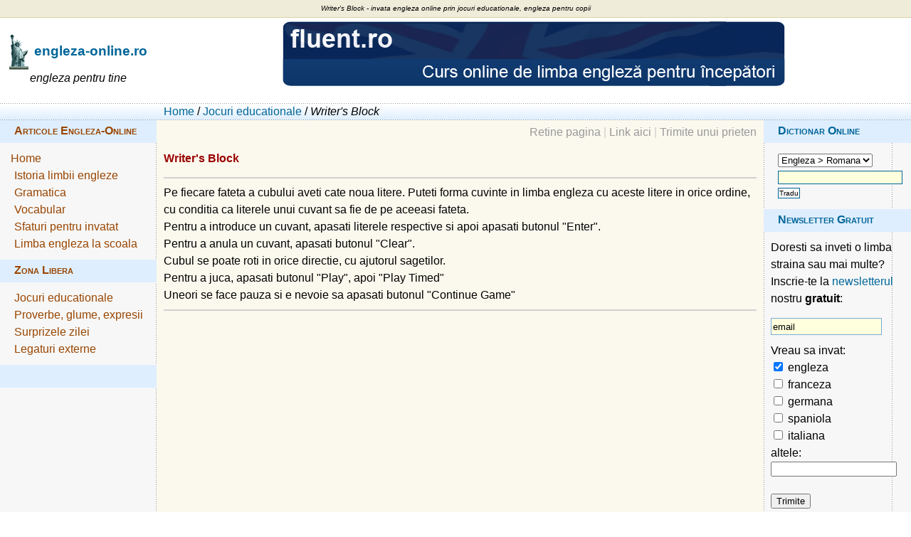

--- FILE ---
content_type: text/html
request_url: http://engleza-online.ro/jocuri/writers-block.htm
body_size: 4071
content:
<!DOCTYPE HTML PUBLIC "-//W3C//DTD HTML 4.01 Transitional//EN"
"http://www.w3.org/TR/html4/loose.dtd">
<html>
<head>
<title>Jocuri Online : Writer's Block - invata engleza online prin jocuri educationale, engleza pentru copii - Engleza-Online.ro</title>
<meta http-equiv="Content-Type" content="text/html; charset=iso-8859-1">
<link rel="stylesheet" type="text/css" href="../css/style.css" />
<meta name="description" content="Writer's Block - invata engleza online prin jocuri amuzante educationale. Activitati educationale in limba engleza pentru copii.">
<meta name="keywords" content="writers block, jocuri online, jocuri educationale, engleza online, engleza pentru copii">
<script language="javascript" type="text/javascript" src="../action/javascript.js">
</script>
<link rel='shortcut icon' href='http://www.engleza-online.ro/favicon.ico' type='image/x-icon' />
</head>

<body>

<table width="100%" cellpadding="0" cellspacing="0">
<tr>
	<td align="center" colspan="3" bgcolor="#efecda" style="font-size:10px;border-bottom:1px solid #dad1a2 "><i>Writer's Block - invata engleza online prin jocuri educationale, engleza pentru copii</i></td>
</tr>
<tr>
	<td align="center" width="220">
		<a href="http://www.engleza-online.ro" class="top" title="engleza-online.ro - Resursa ta online pentru limba engleza!">
			<img align="absmiddle" style="margin-right:3px" align="left" src="../img/engleza-online.gif" alt="engleza-online.ro - Resursa ta online pentru limba engleza!">
			engleza-online.ro
		</a>
		<br><i>engleza pentru tine</i>
	</td>
	<td colspan="2" style="padding:5px" align="center"><iframe class='top_ads' frameborder="0" src='http://www.engleza-online.ro/top_ads.php'></iframe></td>
</tr>
</table>
<table width="100%" cellpadding="0" cellspacing="0">
<tr>
	<td height="24" valign="middle" colspan="3" background="../img/engleza-online-top.gif">
		<a style="margin-left:230px" href="../index.htm" title="engleza-online.ro">Home</a> / <a href="index.htm" title="Jocuri educationale">Jocuri educationale</a> / <i>Writer's Block</i>
	</td>
</tr>
<tr>
	<td class="left_menu_links" width="220" valign="top" background="../img/engleza-online-left.gif">
		<div class="menu_separator"><strong><a class='none' href='../index.htm' title='Invata limba engleza online'>Articole Engleza-Online</a></strong></div>
			<div style="margin-left:5px;padding:10px">
			<a class="menu" href="../" title="engleza-online.ro">Home</a>
			<br>
			<a style="margin-left:5px" href="../istoria-limbii-engleze.html" title="Istoria limbii engleze">Istoria limbii engleze</a>
			<br>
			<a style="margin-left:5px" href="../gramatica-engleza.html" title="Gramatica limbii engleze">Gramatica</a>
			<br>
			<a style="margin-left:5px" href="../vocabular-engleza.html" title="Vocabularul limbii engleze">Vocabular</a>
			<br>
			<a style="margin-left:5px" href="../sfaturi-pentru-invatat.html" title="Sfaturi pentru invatat">Sfaturi pentru invatat</a>
			<br>
			<a style="margin-left:5px" href="../scoala/index.htm" title="Engleza la scoala">Limba engleza la scoala</a>
		</div>	
		
		<div class="menu_separator"><strong><a class='none' href='#' title='Engleza altfel'>Zona Libera</a></strong></div>
			<div style="margin-left:10px;padding:10px">
				<a title="Jocuri educationale" href="../jocuri/index.htm">Jocuri educationale</a>
				<br>
				<a title="Proverbe, glume, expresii" href="../citate.php">Proverbe, glume, expresii</a>
				<br>
				<a title="Ceva nou in fiecare zi!" href="../surprizele-zilei.html">Surprizele zilei</a>
				<br>
				<a title="Legaturi externe" href="../pagini-externe/index.htm">Legaturi externe</a>
			</div>	

		<div class="menu_separator">&nbsp;</div>
			<div align="center" style="padding:20px 0;">
					<iframe class='left_ads' frameborder="0" src='http://www.engleza-online.ro/left_ads.php'></iframe>
			</div>	
	</td>
	<td valign="top" style="padding:10px;padding-top:5px" bgcolor="#fbf9ee">							
	<div align="right" style="color:#CCCCCC ">
			<!--[if IE]><a href="#" onClick="this.style.behavior='url(#default#homepage)';this.setHomePage('http://www.engleza-online.ro');" class="shortcut" title="Alege engleza-online.ro ca pagina ta de start">Pagina gazda</a> | <![endif]-->
			<a href="javascript:addToFavorites(document.URL,document.title);" class="shortcut" title="Adauga aceasta pagina la Favorites (Ctrl+D)">Retine pagina</a> | 
			<a href="#" onClick="javascript:window.open('http://www.engleza-online.ro/action/link.php?fn='+document.title+'&url='+document.URL,'Linker');" class="shortcut" title="Link pentru aceasta pagina">Link aici</a> | 
			<a href="#" onClick="javascript:window.open('http://www.engleza-online.ro/action/email.php?fn='+document.title+'&url='+document.URL,'Email');" class="shortcut" title="Trimite aceasta pagina unui prieten prin e-mail">Trimite unui prieten</a>
		</div>	

		
		<h2>Writer's Block</h2>
		<hr>
		Pe fiecare fateta a cubului aveti cate noua litere. Puteti forma cuvinte in limba engleza cu aceste litere in orice ordine, cu conditia ca
		literele unui cuvant sa fie de pe aceeasi fateta.
		<br>
		Pentru a introduce un cuvant, apasati literele respective si apoi apasati butonul "Enter".
		<br>
		Pentru a anula un cuvant, apasati butonul "Clear".
		<br>
		Cubul se poate roti in orice directie, cu ajutorul sagetilor.
		<br>
		Pentru a juca, apasati butonul "Play", apoi "Play Timed"
		<br>
		Uneori se face pauza si e nevoie sa apasati butonul "Continue Game"
		<hr>
		<br>


<center><object classid="clsid:166B1BCA-3F9C-11CF-8075-444553540000" codebase="http://download.macromedia.com/pub/shockwave/cabs/director/sw.cab#version=7,0,2,0" width="550" height="490">
				<param name="src" value="http://downloads2.kewlbox.com/games_online/writersblock.dcr">
				<embed src="http://downloads2.kewlbox.com/games_online/writersblock.dcr" pluginspage="http://www.macromedia.com/shockwave/download/" width="550" height="490"></embed></object><br>
					Add this game to your website, <a href="http://www.kewlbox.com/games/code.cfm">click here.</a><br>
					This game requires the Macromedia Shockwave Player.<br>	
					If nothing appears please install the player.<br><br>
					<a href="http://sdc.shockwave.com/shockwave/download/download.cgi?" target="_blank"><img src="http://www.macromedia.com/images/shared/download_buttons/get_shock_player.gif" width="88" height="31" alt="Shockwave" border="0"></a>
					<br><br>Like this game? Download the full version.<br>
					<a href="http://downloads2.kewlbox.com/games_pc/writersblock.exe">PC Version</a> | <a href="http://downloads2.kewlbox.com/games_mac/writersblock.dmg">Mac Version</a><br>
			</center>
			
		
		<div align="right" style="margin-right:40px">
			<a title="Go to the top of the page" class="quickmenu" href="#">^ Top</a>
		</div>
		<br><br>	
		</td>
	<td width="180" valign="top" background="../img/engleza-online-right.gif">
		<div class="menu_separator"><strong><a class='none' href='../dictionar-englez-roman.php' title='Dictionar englez-roman online'>Dictionar Online</a></strong></div>
			<div style="margin-left:10px;padding:10px">
				<form method="get" action="../dictionar-englez-roman.php" name="formDict" onSubmit='return(TestD());'>					
					<select onChange="javascript:window.location='../dictionar-roman-englez.php';">
						<option selected value='en'>Engleza > Romana</option><option value='ro'>Romana > Engleza</option>
					</select><br>
					<input name="k" class="textinput" type="text" style="margin-bottom:5px;margin-top:5px">
					<br>
					<input class="submit" type="submit" value="Tradu">
				</form>
			</div>	

		<div class="menu_separator"><strong><a class='none' href='../newsletter.php' title="Abonare gratuita la newsletter-ul engleza-online.ro">Newsletter Gratuit</a></strong></div>
			<div style="padding:10px">
				Doresti sa inveti o limba straina sau mai multe? Inscrie-te la <a href="http://engleza-online.ro/newsletter.php">newsletterul</a> nostru <b>gratuit</b>:
                <br />
                <form action="http://engleza-online.ro/action/newsletter.php" method="post" onsubmit="return check_newsletter_form();">
                    <input type="hidden" name="sursa" value="e-o" />
                    <input type="hidden" name="location" value="engleza-online.ro/newsletter.php?view=newsletter" />
                    <input type="text" name="email" id="email" value="email" onfocus="javascript:if(this.value=='email') this.value='';" onblur="javascript:if(this.value=='') this.value='email';" style="background:#ffffdd; height:18px; padding:2px; width:150px; margin:10px 0; border:1px solid #7bacdc;" /><br />
                    Vreau sa invat:<br />
                    <input type="checkbox" name="engleza" value="1" checked="checked" id="engleza" /> <label for="engleza">engleza</label><br />
                    <input type="checkbox" name="franceza" value="1" id="franceza" /> <label for="franceza">franceza</label><br />
                    <input type="checkbox" name="germana" value="1" id="germana" /> <label for="germana">germana</label><br />
                    <input type="checkbox" name="spaniola" value="1" id="spaniola" /> <label for="spaniola">spaniola</label><br />
                    <input type="checkbox" name="italiana" value="1" id="italiana" /> <label for="italiana">italiana</label><br />
                    <label for="altele">altele:</label> <input type="text" name="altele" id="altele" /><br />
                    <br />
                    <input type="submit" value="Trimite" />
                </form>
                <div align="right">
                    <a href="http://engleza-online.ro/newsletter.php" target="_blank" style="font-size:10px">Politica de confidentialitate</a>
                </div>
			</div>
			
					<div class='menu_separator'><strong><a class='none' href='../sondaje.php' title='Sondaje de opinie engleza-online.ro'>Sondaj de Opinie</a></strong></div>
			<div style='padding:10px;padding-bottom:3px'>
<!--ArticlePollStarts--><form name="poll" action="http://www.engleza-online.ro/action/poll.php" method="post"><input type='hidden' name='poll_id' value='3'>Varsta dumneavoastra<br><input type='radio' name='poll' value='61'> > 61 ani<br><input type='radio' name='poll' value='60'> 51 - 60 ani<br><input type='radio' name='poll' value='59'> 36 - 50 ani<br><input type='radio' name='poll' value='58'> 26 - 35 ani<br><input type='radio' name='poll' value='57'> 19 - 25 ani<br><input type='radio' name='poll' value='56'> 14 - 18 ani<br><input type='radio' name='poll' value='55'> < 14 ani<br><div align="right"><input class="submit" type="submit" value="Voteaza"></div><div style="padding-top:5px"><a title="Rezultatele pentru acest sondaj" class="shortcut" href="http://www.engleza-online.ro/sondaje.php?id=3">Vezi rezultatele</a> | <a title="Participa la alte sondaje online" class="shortcut" href="http://www.engleza-online.ro/sondaje.php?id=3#alte_sondaje">Alte sondaje</a></div></form><!--ArticlePollEnds-->
			</div>		
			
	<div class="menu_separator">&nbsp;</div>
	<br>
	<div align="center">
		<a title="Engleza pentru tine" href="http://www.engleza-online.ro"><img alt="Engleza-Online.ro" alt="Engleza pentru tine" src="../img/banner-engleza-online.gif" border="0"></a>
	</div>
	<br>			
			
	</td>
</tr>
<tr>
	<td class="lower_links" colspan="3">
		<div style="margin-left: 250px;color:#999999">
			<a href="http://www.engleza-online.ro/sitemap.htm" class="quickmenu" title="Harta site-ului">Harta site</a> | <a href="http://www.engleza-online.ro/scopuri.htm" class="quickmenu" title="Scopurile acestui site">Scopuri</a> | <a href="http://www.engleza-online.ro/pp.htm" class="quickmenu" title="Politica de Confidentialitate">Politica de Confidentialitate</a>
		</div>
	</td>
</tr>
<tr>
	<td valign="middle" style="padding:5px;color:#CCCCCC">
		<a href="#" class="shortcut" title="Copyright">&copy;</a> 2005 - engleza-online.ro
	</td>
	<td colspan="2" style="padding:10px" align="right">
		 
	</td>
</tr>
</table>

<script src="http://www.google-analytics.com/urchin.js" type="text/javascript">
</script>
<script type="text/javascript">
_uacct = "UA-363589-2";
urchinTracker();
</script>
</body>
</html>


--- FILE ---
content_type: text/html; charset=UTF-8
request_url: http://www.engleza-online.ro/top_ads.php
body_size: 208
content:
<html>
<head></head>
<body style="margin:0px; padding:0px">
<div align="center">
<a rel='nofollow' target='_blank' href='http://www.fluent.ro'><img alt='Cursur de limba engleza pentru incepatori' src='img/fluent.gif' border='0'/></a></div>
</body>
</html>


--- FILE ---
content_type: text/html; charset=UTF-8
request_url: http://www.engleza-online.ro/left_ads.php
body_size: 297
content:
<html>
<head>
</head>
<body style="margin:0px; padding:0px; background-color:#f7f7f7;">
<div align="center">



<!--
<a rel="nofollow" target='_blank' href='http://vorbesc.ro/limba-engleza/' style='color:#00F'><b style='font-size:24'>Vorbesc.ro:</b><br /> Intrebari si raspunsuri despre limba engleza</a>
-->

<!--
<a rel="nofollow" target='_blank' href='http://www.fluent.ro/' style='color:#00F'><b style='font-size:24'>fluent.ro</b><br /> Curs de limba engleza pentru incepatori</a>
-->

</div>
</body>
</html>


--- FILE ---
content_type: text/css
request_url: http://engleza-online.ro/css/style.css
body_size: 861
content:
.top_ads { width:735px; height:110px; border:0; overflow:hidden; margin:0; padding:0; }
.left_ads { width:160px; height:600px; border:0; overflow:hidden; margin:0; padding:0; }

div.home{
padding:2px; 
background-color:#b7cde3;
color:#FFFFFF;
font-size:14px;
}
html,body{
margin:0;
padding:0;
}
hr{
border:1px solid #D0D0D0;
}
body{
font-family:Arial,Helvetica,sans-serif;
font-size:12px;
}
input.textinput{
background-color:#FFFFDD;
border:1px solid #006699;
margin-right:2px;
}
img{
border:0;
}
form{
margin-top:5px;
margin-bottom:5px;
}
input.submit{
background-color:#F7F7F7;
border:1px solid #006699;
padding:1px;
cursor:hand;
font-size:10px;
}
div.menu_separator{
font-family:Verdana, Arial, Helvetica, sans-serif;
font-variant:small-caps;
padding:3px;
padding-left:20px;
padding-bottom:5px;
background-color:#deeefe;
color:#336699;
}
.lower_links{
background-color:#FFFFEE;
border-bottom:1px solid #cccccc;
border-top:1px solid #cccccc;
padding:3px;
}
a{
font-size:12px;
color:#006699;
text-decoration:none;
}
a:hover{	
color:#FF0000;
text-decoration:underline;
}
a.top{
color:#006699;
font-size:20px;
text-decoration:none;
font-weight:bold;
}
a.top:hover{
color:#006699;
text-decoration:none;
font-weight:bold;
}
a.shortcut{	
color:#999999;
text-decoration:none;	
}  
a.shortcut:hover{	
text-decoration:underline;
color:#000000;
}
a.none:hover{	
text-decoration:none;	
color:#006699;
}
h1{
font-size:20px;
margin:0px;
color:#990000;
font-family:"Times New Roman", Times, serif;
}
h2{
font-size:16px;
color:#990000;
}
h3{
font-size:12px;
}
table.citate td{
background-color:#FFFFEE;
padding:20px;
border:1px solid #EEEEEE;
}
table.inside-table{
border-width:1px;
border-color:#EEEEEE;
border-style:solid;
padding:0;
margin:15px auto;
border-spacing:0;
}
table.info-table tr th {
font-size:11px;color:#999;text-align:center;padding:2px 5px;background-color:fbf9ee;border-width:1px;border-style:solid;border-color:silver;}
table.info-table tr td {
font-size:11px;text-align:left;vertical-align:top;padding:3px 5px;border-width:1px;border-style:solid;border-color:silver;}
.left_menu_links a { color: #994500 }


body {
	font-size: 1em;
	line-height: 1.5em;
}

a, h3 {font-size: 1em;}
a.top { font-size: 1.2em; }

--- FILE ---
content_type: application/javascript
request_url: http://engleza-online.ro/action/javascript.js
body_size: 456
content:
function Test1() {
	df=document.forms("formNews");
	if (df.email.value==null || df.email.value=="" || df.email.value.indexOf("@")==-1 || df.email.value.indexOf(".")==-1) {alert("Introduceti un e-mail valid");df.email.focus();return false;}
	return true;
}
function TestD() {
	dfD=document.forms("formDict");
	if (dfD.k.value==null || dfD.k.value=="") {alert("Introduceti un cuvant pentru traducere");dfD.k.focus();return false;}
	return true;
}
function addToFavorites(urlAddress,pageName) { 
	if (window.external) { 
		window.external.AddFavorite(urlAddress,pageName) 
	} 
	else { 
		alert("Apasati tastele Ctrl+D pentru a adauga aceasta pagina la Pagini Favorite (Bookmarks)"); 
	} 
} 
function check_newsletter_form() {
	if(document.getElementById('email').value=='' || document.getElementById('email').value==null || document.getElementById('email').value.indexOf(".")<2  || document.getElementById('email').value.indexOf("@")<0) {
		alert("Introduceti adresa de email");
		document.getElementById('email').focus();
		return false;
	}	
	return true;
}
